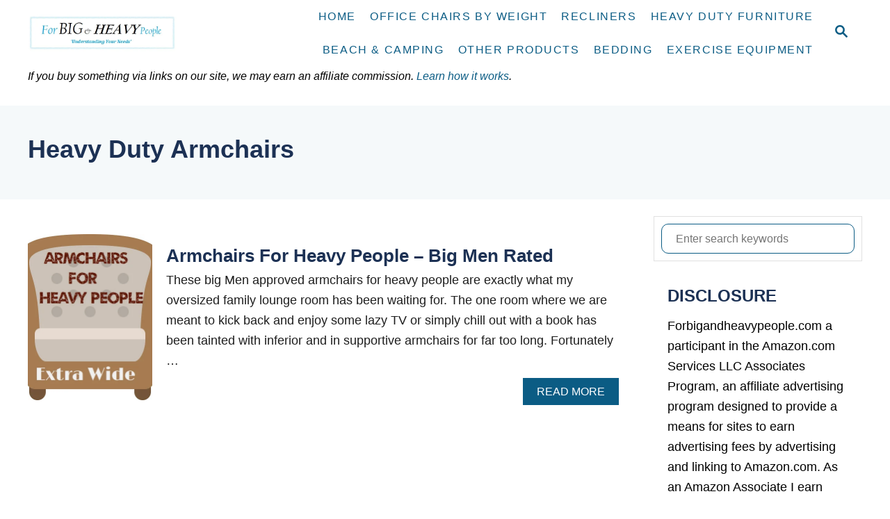

--- FILE ---
content_type: application/javascript
request_url: https://cdn.izooto.com/scripts/eab72de5103a7e00fcb2bdf3bc553f02f600b46e.js?ver=3.7.14
body_size: 780
content:
(function(){try{window.izConfig={"webServiceUrl":"https://safari.izooto.com/services/26371/safari/35593","defaultNotification":"","serviceWorkerName":"/service-worker.js","debug":0,"siteUrl":"https://forbigandheavypeople.com","repeatPromptDelay":2,"tagsEnabled":1,"setEnr":1,"manifestName":"/manifest.json","branding":1,"isSdkHttps":1,"locale":"en","sourceOrigin":"https://forbigandheavypeople.com","welcomeNotification":{"clickTimeout":0,"icon":"","title":"","body":"","url":"","status":0,"showAfter":0},"vapidPublicKey":"BD2EWDOnFRNevD5_zuKoaUYh_DgSB2i2Cjo1ISxzLSbfBBXq_OZxVrQXyr7GXUI8XlMZam-XwaONX5ySZKBUKAQ","izootoStatus":1,"gdprPrompt":{"btn2Txt":"Agree","btn1Txt":"Not Now","type":1,"title":"In order to send relevant and personalized notifications to you, we would like to capture your location and website activity.","status":0},"customPixelLink":"","promptDelay":20000,"client":35593,"desktopAllowed":0,"webPushId":"web.com.izooto.user2659","domainRoot":"","mobileAllowed":0};var container=document.body?document.body:document.head;if(""!==izConfig.customPixelLink){var _izAlt=document.createElement("script");_izAlt.id="izootoAlt",_izAlt.src=izConfig.customPixelLink,container.appendChild(_izAlt)}else{var _iz=document.createElement("script");_iz.id="izootoSdk",_iz.src="https://cdn.izooto.com/scripts/sdk/izooto.js",container.appendChild(_iz)}}catch(err){}})()